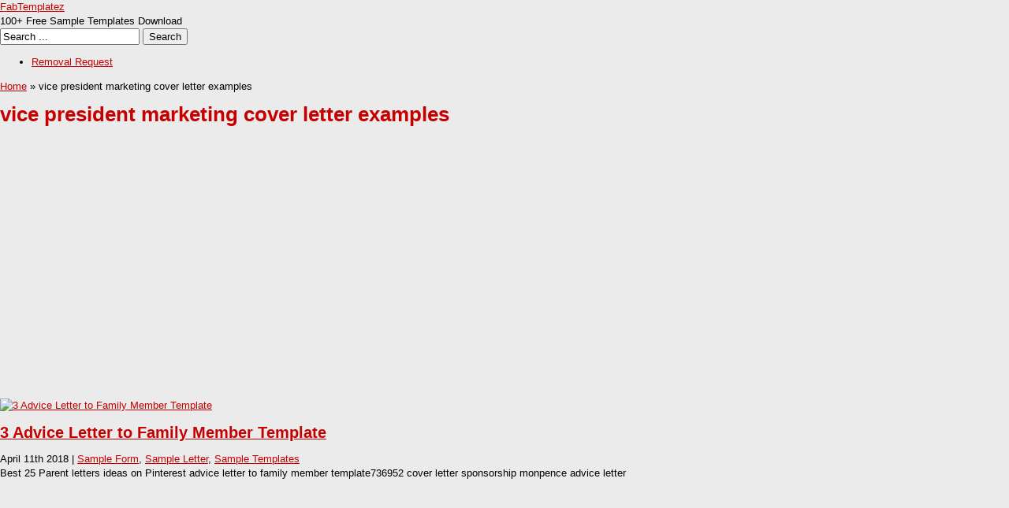

--- FILE ---
content_type: text/html; charset=UTF-8
request_url: https://www.fabtemplatez.com/tag/vice-president-marketing-cover-letter-examples/
body_size: 5333
content:
<!DOCTYPE html>
<!--[if IE]>
<script src="http://html5shiv.googlecode.com/svn/trunk/html5.js"></script>
<![endif]-->
<head>
<script data-ad-client="ca-pub-2715029999962438" async src="https://pagead2.googlesyndication.com/pagead/js/adsbygoogle.js"></script>
<meta charset="utf-8">
<meta name='googlebot' content='index,follow,imageindex' />
<meta name='robots' content='index,follow' />
<meta name='googlebot-Image' content='all,index,follow' />

<link href="https://www.fabtemplatez.com/wp-content/themes/doa-ibu/style.css" rel="stylesheet" type="text/css" />
<meta name="viewport" content="width=device-width, initial-scale=1.0">
<link href="https://www.fabtemplatez.com/wp-content/themes/doa-ibu/media.css" rel="stylesheet" type="text/css">
<link rel="alternate" type="application/rss+xml" title="FabTemplatez RSS Feed" href="https://www.fabtemplatez.com/feed/" />
<link rel="pingback" href="https://www.fabtemplatez.com/xmlrpc.php" />
<link rel="Shortcut Icon" href="https://www.fabtemplatez.com/wp-content/themes/doa-ibu/images/favicon.ico" type="image/x-icon" />

		<!-- All in One SEO 4.0.18 -->
		<title>vice president marketing cover letter examples | FabTemplatez</title>
		<link rel="canonical" href="https://www.fabtemplatez.com/tag/vice-president-marketing-cover-letter-examples/" />
		<script type="application/ld+json" class="aioseo-schema">
			{"@context":"https:\/\/schema.org","@graph":[{"@type":"WebSite","@id":"https:\/\/www.fabtemplatez.com\/#website","url":"https:\/\/www.fabtemplatez.com\/","name":"FabTemplatez","description":"100+ Free Sample Templates Download","publisher":{"@id":"https:\/\/www.fabtemplatez.com\/#organization"}},{"@type":"Organization","@id":"https:\/\/www.fabtemplatez.com\/#organization","name":"FabTemplatez","url":"https:\/\/www.fabtemplatez.com\/"},{"@type":"BreadcrumbList","@id":"https:\/\/www.fabtemplatez.com\/tag\/vice-president-marketing-cover-letter-examples\/#breadcrumblist","itemListElement":[{"@type":"ListItem","@id":"https:\/\/www.fabtemplatez.com\/#listItem","position":"1","item":{"@id":"https:\/\/www.fabtemplatez.com\/#item","name":"Home","description":"Sample Letter, Sample Form, Sample Worksheet, Sample Contract, Sample Resume, Sample Templates","url":"https:\/\/www.fabtemplatez.com\/"},"nextItem":"https:\/\/www.fabtemplatez.com\/tag\/vice-president-marketing-cover-letter-examples\/#listItem"},{"@type":"ListItem","@id":"https:\/\/www.fabtemplatez.com\/tag\/vice-president-marketing-cover-letter-examples\/#listItem","position":"2","item":{"@id":"https:\/\/www.fabtemplatez.com\/tag\/vice-president-marketing-cover-letter-examples\/#item","name":"vice president marketing cover letter examples","url":"https:\/\/www.fabtemplatez.com\/tag\/vice-president-marketing-cover-letter-examples\/"},"previousItem":"https:\/\/www.fabtemplatez.com\/#listItem"}]},{"@type":"CollectionPage","@id":"https:\/\/www.fabtemplatez.com\/tag\/vice-president-marketing-cover-letter-examples\/#collectionpage","url":"https:\/\/www.fabtemplatez.com\/tag\/vice-president-marketing-cover-letter-examples\/","name":"vice president marketing cover letter examples | FabTemplatez","inLanguage":"en-US","isPartOf":{"@id":"https:\/\/www.fabtemplatez.com\/#website"},"breadcrumb":{"@id":"https:\/\/www.fabtemplatez.com\/tag\/vice-president-marketing-cover-letter-examples\/#breadcrumblist"}}]}
		</script>
		<!-- All in One SEO -->

<link rel='dns-prefetch' href='//s.w.org' />
<link rel="alternate" type="application/rss+xml" title="FabTemplatez &raquo; vice president marketing cover letter examples Tag Feed" href="https://www.fabtemplatez.com/tag/vice-president-marketing-cover-letter-examples/feed/" />
		<script type="text/javascript">
			window._wpemojiSettings = {"baseUrl":"https:\/\/s.w.org\/images\/core\/emoji\/11\/72x72\/","ext":".png","svgUrl":"https:\/\/s.w.org\/images\/core\/emoji\/11\/svg\/","svgExt":".svg","source":{"concatemoji":"https:\/\/www.fabtemplatez.com\/wp-includes\/js\/wp-emoji-release.min.js"}};
			!function(e,a,t){var n,r,o,i=a.createElement("canvas"),p=i.getContext&&i.getContext("2d");function s(e,t){var a=String.fromCharCode;p.clearRect(0,0,i.width,i.height),p.fillText(a.apply(this,e),0,0);e=i.toDataURL();return p.clearRect(0,0,i.width,i.height),p.fillText(a.apply(this,t),0,0),e===i.toDataURL()}function c(e){var t=a.createElement("script");t.src=e,t.defer=t.type="text/javascript",a.getElementsByTagName("head")[0].appendChild(t)}for(o=Array("flag","emoji"),t.supports={everything:!0,everythingExceptFlag:!0},r=0;r<o.length;r++)t.supports[o[r]]=function(e){if(!p||!p.fillText)return!1;switch(p.textBaseline="top",p.font="600 32px Arial",e){case"flag":return s([55356,56826,55356,56819],[55356,56826,8203,55356,56819])?!1:!s([55356,57332,56128,56423,56128,56418,56128,56421,56128,56430,56128,56423,56128,56447],[55356,57332,8203,56128,56423,8203,56128,56418,8203,56128,56421,8203,56128,56430,8203,56128,56423,8203,56128,56447]);case"emoji":return!s([55358,56760,9792,65039],[55358,56760,8203,9792,65039])}return!1}(o[r]),t.supports.everything=t.supports.everything&&t.supports[o[r]],"flag"!==o[r]&&(t.supports.everythingExceptFlag=t.supports.everythingExceptFlag&&t.supports[o[r]]);t.supports.everythingExceptFlag=t.supports.everythingExceptFlag&&!t.supports.flag,t.DOMReady=!1,t.readyCallback=function(){t.DOMReady=!0},t.supports.everything||(n=function(){t.readyCallback()},a.addEventListener?(a.addEventListener("DOMContentLoaded",n,!1),e.addEventListener("load",n,!1)):(e.attachEvent("onload",n),a.attachEvent("onreadystatechange",function(){"complete"===a.readyState&&t.readyCallback()})),(n=t.source||{}).concatemoji?c(n.concatemoji):n.wpemoji&&n.twemoji&&(c(n.twemoji),c(n.wpemoji)))}(window,document,window._wpemojiSettings);
		</script>
		<style type="text/css">
img.wp-smiley,
img.emoji {
	display: inline !important;
	border: none !important;
	box-shadow: none !important;
	height: 1em !important;
	width: 1em !important;
	margin: 0 .07em !important;
	vertical-align: -0.1em !important;
	background: none !important;
	padding: 0 !important;
}
</style>
<link rel='stylesheet' id='contact-form-7-css'  href='https://www.fabtemplatez.com/wp-content/plugins/contact-form-7/includes/css/styles.css' type='text/css' media='all' />
<link rel='stylesheet' id='addtoany-css'  href='https://www.fabtemplatez.com/wp-content/plugins/add-to-any/addtoany.min.css' type='text/css' media='all' />
<script type='text/javascript' src='https://www.fabtemplatez.com/wp-includes/js/jquery/jquery.js'></script>
<script type='text/javascript' src='https://www.fabtemplatez.com/wp-includes/js/jquery/jquery-migrate.min.js'></script>
<script type='text/javascript' src='https://www.fabtemplatez.com/wp-content/plugins/add-to-any/addtoany.min.js'></script>
<link rel='https://api.w.org/' href='https://www.fabtemplatez.com/wp-json/' />
<link rel="EditURI" type="application/rsd+xml" title="RSD" href="https://www.fabtemplatez.com/xmlrpc.php?rsd" />
<link rel="wlwmanifest" type="application/wlwmanifest+xml" href="https://www.fabtemplatez.com/wp-includes/wlwmanifest.xml" /> 

<script data-cfasync="false">
window.a2a_config=window.a2a_config||{};a2a_config.callbacks=[];a2a_config.overlays=[];a2a_config.templates={};
(function(d,s,a,b){a=d.createElement(s);b=d.getElementsByTagName(s)[0];a.async=1;a.src="https://static.addtoany.com/menu/page.js";b.parentNode.insertBefore(a,b);})(document,"script");
</script>

<style type="text/css">
body{
	margin:0px auto 0px;
	padding:0px;
	font-family:Arial, Helvetica, sans-serif;
	font-size:13px;
	color:#000;
	line-height: 18px;
background-color:#ebebeb;}
a{color:#c60000;}
h1{	color:#c60000;}
h2{color:#c60000;}
h3{color:#c60000;}
h4{color:#c60000;}
#nav span:hover{background-color:#c60000;}
.catmenu a:hover {background-color:#c60000;}
.dropdown .current-menu-item a{color:#c60000;}
.current{color:#c60000;}
.dropdown a:hover{background-color:#c60000;}
.dropdown li * a:hover{background-color:#c60000;}
</style>
<meta property='fb:app_id' content='' /> 
<meta property="og:image" content="http://www.fabtemplatez.com/wp-content/uploads/2018/03/advice-letter-to-family-member-template-23108-best-25-parent-letters-ideas-on-pinterest-advice-letter-to-family-member-template952736.jpg"/>
</head>
<body class="archive tag tag-vice-president-marketing-cover-letter-examples tag-11811"> 
<div id="wrap">
<header id="header">
<section id="header-left">
<div class="logo"><a href="https://www.fabtemplatez.com" title="FabTemplatez">FabTemplatez</a></div>
<div class="desc">100+ Free Sample Templates Download</div>
</section>
<section id="header-right">
<form method="get" id="search" action="https://www.fabtemplatez.com/">
<input id="search-box" type="text" value="Search ... " onfocus="if
(this.value==this.defaultValue) this.value='';" name="s" size="20" />
<input id="search-button" type="submit" value="Search" />
</form>
</section>
</header>
<div style="clear: both"></div>
<nav id="nav"><a href="https://www.fabtemplatez.com"><span></span></a>
<div class="menu-menu-container"><ul id="menu-menu" class="dropdown"><li id="menu-item-14" class="menu-item menu-item-type-post_type menu-item-object-page menu-item-14"><a href="https://www.fabtemplatez.com/removal-request/">Removal Request</a></li>
</ul></div><div style="clear: both"></div></nav>



<div id="container">
<div id="contents">

<div id="contents-right">
<div class="featured" > 
<div class="breadcrumbs"><div xmlns:v="http://rdf.data-vocabulary.org/#"><span typeof="v:Breadcrumb"><a rel="v:url" property="v:title" href="https://www.fabtemplatez.com/">Home</a></span> &raquo; vice president marketing cover letter examples</div></div><h1> vice president marketing cover letter examples	</h1>
<div class="ads-content"><script async src="//pagead2.googlesyndication.com/pagead/js/adsbygoogle.js"></script><br />
<!-- Responsive --><br />
<ins class="adsbygoogle"
     style="display:block"
     data-ad-client="ca-pub-2715029999962438"
     data-ad-slot="7566592701"
     data-ad-format="auto"></ins><br />
<script>
(adsbygoogle = window.adsbygoogle || []).push({});
</script></div></div>
<article class="post" > 
<div class="thumb">
<a href="https://www.fabtemplatez.com/advice-letter-to-family-member-template/" title="3 Advice Letter to Family Member Template"><img src="" alt="3 Advice Letter to Family Member Template" width="" height=""  />
</a>
</div><h2><a href="https://www.fabtemplatez.com/advice-letter-to-family-member-template/" title="3 Advice Letter to Family Member Template">3 Advice Letter to Family Member Template</a></h2>
<section class="tags">April 11th 2018 | <a href="https://www.fabtemplatez.com/category/sample-form/" >Sample Form</a>, <a href="https://www.fabtemplatez.com/category/sample-letter/" >Sample Letter</a>, <a href="https://www.fabtemplatez.com/category/sample-templates/" >Sample Templates</a> </section>  
Best 25 Parent letters ideas on Pinterest advice letter to family member template736952 cover letter sponsorship monpence advice letter
</article>
<div class="featured" > 
<div class="ads-content"><script async src="//pagead2.googlesyndication.com/pagead/js/adsbygoogle.js"></script><br />
<!-- Responsive --><br />
<ins class="adsbygoogle"
     style="display:block"
     data-ad-client="ca-pub-2715029999962438"
     data-ad-slot="7566592701"
     data-ad-format="auto"></ins><br />
<script>
(adsbygoogle = window.adsbygoogle || []).push({});
</script>

<center><script type="text/javascript">
  atOptions = {
  	'key' : 'e507e44b4047a0dd5a686899a860133e',
  	'format' : 'iframe',
  	'height' : 250,
  	'width' : 300,
  	'params' : {}
  };
</script>
<script
  type="text/javascript"
  src="https://www.highperformanceformat.com/e507e44b4047a0dd5a686899a860133e/invoke.js"
></script></center></div>
</div>

	
</div>
<div id="contents-left">
<aside id="sidebarleft"><div style="clear: both"></div>
<div class="box">
<h4>Recent Post</h4>
<div class="post-small">
<div class="small-thumb"><div class="small-thumb-gambar">
<a href="https://www.fabtemplatez.com/appreciation-certificate-template-word/" title="6 Appreciation Certificate Template Word"><img src="" alt="6 Appreciation Certificate Template Word" width="" height="" />
</a>
</div></div>
<h3><a href="https://www.fabtemplatez.com/appreciation-certificate-template-word/" title="6 Appreciation Certificate Template Word">6 Appreciation Certificate Template</a></h3>
certificate of appreciation sample text – syncla Awesome Appreciation</div>


<div class="post-small">
<div class="small-thumb"><div class="small-thumb-gambar">
<a href="https://www.fabtemplatez.com/mvp-football-certificate-template/" title="7 Mvp Football Certificate Template"><img src="" alt="7 Mvp Football Certificate Template" width="" height="" />
</a>
</div></div>
<h3><a href="https://www.fabtemplatez.com/mvp-football-certificate-template/" title="7 Mvp Football Certificate Template">7 Mvp Football Certificate Template</a></h3>
soccer certificate Papaki c Awesome Mvp Football Certificate Template</div>


<div class="post-small">
<div class="small-thumb"><div class="small-thumb-gambar">
<a href="https://www.fabtemplatez.com/car-insurance-no-claim-bonus-certificate-template/" title="7 Car Insurance No Claim Bonus Certificate Template"><img src="" alt="7 Car Insurance No Claim Bonus Certificate Template" width="" height="" />
</a>
</div></div>
<h3><a href="https://www.fabtemplatez.com/car-insurance-no-claim-bonus-certificate-template/" title="7 Car Insurance No Claim Bonus Certificate Template">7 Car Insurance No Claim Bonus Cert</a></h3>
Printable Name Tag Template Best Fire Extinguisher Certificate Top</div>


<div class="post-small">
<div class="small-thumb"><div class="small-thumb-gambar">
<a href="https://www.fabtemplatez.com/google-docs-certificate-template/" title="6 Google Docs Certificate Template"><img src="" alt="6 Google Docs Certificate Template" width="" height="" />
</a>
</div></div>
<h3><a href="https://www.fabtemplatez.com/google-docs-certificate-template/" title="6 Google Docs Certificate Template">6 Google Docs Certificate Template</a></h3>
97 Award Template Google Docs Pamphlet Template Google Docs</div>


<div style="clear: both"></div> 	
</div>
	
</aside></div>


</div>
<aside id="sidebarright"><div style="clear: both"></div>
<div class="box">			<div class="textwidget"><p><script type="text/javascript">
  atOptions = {
  	'key' : 'e507e44b4047a0dd5a686899a860133e',
  	'format' : 'iframe',
  	'height' : 250,
  	'width' : 300,
  	'params' : {}
  };
</script><br />
<script
  type="text/javascript"
  src="https://www.highperformanceformat.com/e507e44b4047a0dd5a686899a860133e/invoke.js"
></script></p>
</div>
		</div><div class="box">




</div>
<div class="box">
<h4>Other Post</h4>
		
<div class="post-small">
<div class="small-thumb"><div class="small-thumb-gambar">
<a href="https://www.fabtemplatez.com/printable-gift-certificate-template-pdf/" title="4 Printable Gift Certificate Template Pdf"><img src="" alt="4 Printable Gift Certificate Template Pdf" width="" height="" />
</a>
</div></div>
<h3><a href="https://www.fabtemplatez.com/printable-gift-certificate-template-pdf/" title="4 Printable Gift Certificate Template Pdf">4 Printable Gift Certificate Templa</a></h3>
21 Free Printable Christmas Coupons Blank Printable Gift Certificate</div>


		
<div class="post-small">
<div class="small-thumb"><div class="small-thumb-gambar">
<a href="https://www.fabtemplatez.com/addition-worksheets-for-grade-1/" title="4 Addition Worksheets for Grade 1"><img src="" alt="4 Addition Worksheets for Grade 1" width="" height="" />
</a>
</div></div>
<h3><a href="https://www.fabtemplatez.com/addition-worksheets-for-grade-1/" title="4 Addition Worksheets for Grade 1">4 Addition Worksheets for Grade 1</a></h3>
Addition Worksheets For 1St Worksheets for all Addition Worksheets</div>


		
<div class="post-small">
<div class="small-thumb"><div class="small-thumb-gambar">
<a href="https://www.fabtemplatez.com/food-waste-log-template/" title="7 Food Waste Log Template"><img src="" alt="7 Food Waste Log Template" width="" height="" />
</a>
</div></div>
<h3><a href="https://www.fabtemplatez.com/food-waste-log-template/" title="7 Food Waste Log Template">7 Food Waste Log Template</a></h3>
SYSTEM Waste Tracking Food Waste Log Template316410 Medication Log</div>


		
<div class="post-small">
<div class="small-thumb"><div class="small-thumb-gambar">
<a href="https://www.fabtemplatez.com/employee-appraisal-report-template/" title="Employee Appraisal Report Template"><img src="" alt="Employee Appraisal Report Template" width="" height="" />
</a>
</div></div>
<h3><a href="https://www.fabtemplatez.com/employee-appraisal-report-template/" title="Employee Appraisal Report Template">Employee Appraisal Report Template</a></h3>
medical brochure design template flyer with inline medicine icons,</div>


		
<div class="post-small">
<div class="small-thumb"><div class="small-thumb-gambar">
<a href="https://www.fabtemplatez.com/sample-of-certificate-of-completion-construction/" title="7 Sample Of Certificate Of Completion Construction"><img src="" alt="7 Sample Of Certificate Of Completion Construction" width="" height="" />
</a>
</div></div>
<h3><a href="https://www.fabtemplatez.com/sample-of-certificate-of-completion-construction/" title="7 Sample Of Certificate Of Completion Construction">7 Sample Of Certificate Of Completi</a></h3>
Project N Template Report Mail Format Sample Top Sample</div>


		
<div class="post-small">
<div class="small-thumb"><div class="small-thumb-gambar">
<a href="https://www.fabtemplatez.com/certificate-of-marriage-counseling-template/" title="3 Certificate Of Marriage Counseling Template"><img src="" alt="3 Certificate Of Marriage Counseling Template" width="" height="" />
</a>
</div></div>
<h3><a href="https://www.fabtemplatez.com/certificate-of-marriage-counseling-template/" title="3 Certificate Of Marriage Counseling Template">3 Certificate Of Marriage Counselin</a></h3>
Marriage Counseling Certificate Template Free Anger Management Unique Certificate</div>


		
<div class="post-small">
<div class="small-thumb"><div class="small-thumb-gambar">
<a href="https://www.fabtemplatez.com/certificate-design-template-free-download/" title="5 Certificate Design Template Free Download"><img src="" alt="5 Certificate Design Template Free Download" width="" height="" />
</a>
</div></div>
<h3><a href="https://www.fabtemplatez.com/certificate-design-template-free-download/" title="5 Certificate Design Template Free Download">5 Certificate Design Template Free </a></h3>
Lovely Holiday Gift Certificate Template Free Printable New Printable</div>


		
<div class="post-small">
<div class="small-thumb"><div class="small-thumb-gambar">
<a href="https://www.fabtemplatez.com/publisher-templates-certificate-of-completion/" title="3 Publisher Templates Certificate Of Completion"><img src="" alt="3 Publisher Templates Certificate Of Completion" width="" height="" />
</a>
</div></div>
<h3><a href="https://www.fabtemplatez.com/publisher-templates-certificate-of-completion/" title="3 Publisher Templates Certificate Of Completion">3 Publisher Templates Certificate O</a></h3>
Notice pletion Template Certificate pany Mobile Device Cell Blank</div>


		
<div class="post-small">
<div class="small-thumb"><div class="small-thumb-gambar">
<a href="https://www.fabtemplatez.com/free-sport-certificate-templates/" title="4 Free Sport Certificate Templates"><img src="" alt="4 Free Sport Certificate Templates" width="" height="" />
</a>
</div></div>
<h3><a href="https://www.fabtemplatez.com/free-sport-certificate-templates/" title="4 Free Sport Certificate Templates">4 Free Sport Certificate Templates</a></h3>
Efestudios Page 61 of 171 Document Templates Sample Blank</div>


</div>
<div class="box">			<div class="textwidget"><p><script type="text/javascript">var _Hasync= _Hasync|| [];
_Hasync.push(['Histats.start', '1,3965146,4,0,0,0,00010000']);
_Hasync.push(['Histats.fasi', '1']);
_Hasync.push(['Histats.track_hits', '']);
(function() {
var hs = document.createElement('script'); hs.type = 'text/javascript'; hs.async = true;
hs.src = ('//s10.histats.com/js15_as.js');
(document.getElementsByTagName('head')[0] || document.getElementsByTagName('body')[0]).appendChild(hs);
})();</script><br />
<noscript><a href="/" target="_blank"><img  src="//sstatic1.histats.com/0.gif?3965146&#038;101" alt="site stats" border="0"></a></noscript></p>
</div>
		</div>	
</aside><div style="clear: both"></div>
</div>
<footer id="footer">
<a href="https://www.fabtemplatez.com/contact-us/">Contact Us</a>
<a href="https://www.fabtemplatez.com/disclaimer/">Disclaimer</a>
<a href="https://www.fabtemplatez.com/privacy-policy/">Privacy Policy</a>
<a href="https://www.fabtemplatez.com/removal-request/">Removal Request</a>
<a href="https://www.fabtemplatez.com/terms-of-use/">Terms of Use</a>
<script type='text/javascript'>
/* <![CDATA[ */
var wpcf7 = {"apiSettings":{"root":"https:\/\/www.fabtemplatez.com\/wp-json\/contact-form-7\/v1","namespace":"contact-form-7\/v1"},"cached":"1"};
/* ]]> */
</script>
<script type='text/javascript' src='https://www.fabtemplatez.com/wp-content/plugins/contact-form-7/includes/js/scripts.js'></script>
<script type='text/javascript' src='https://www.fabtemplatez.com/wp-includes/js/wp-embed.min.js'></script>
<script type="text/javascript">jQuery(function(){jQuery("<select />").appendTo("nav");jQuery("<option />",{selected:"selected",value:"",text:"Main Menu"}).appendTo("nav select");jQuery("nav a").each(function(){var a=jQuery(this);jQuery("<option />",{value:a.attr("href"),text:a.text()}).appendTo("nav select")});jQuery("nav select").change(function(){window.location=jQuery(this).find("option:selected").val()})}); jQuery(document).ready(function(){jQuery("#back-top").hide();jQuery(function(){jQuery(window).scroll(function(){100<jQuery(this).scrollTop()?jQuery("#back-top").fadeIn():jQuery("#back-top").fadeOut()});jQuery("#back-top a").click(function(){jQuery("body,html").animate({scrollTop:0},800);return!1})})});</script>  
<a href='http://besttemplatess.com' target='_blank'>Best Templates</a> <a href='http://www.templatezet.com/' target='_blank'>Free Sample Templates</a> <a href='http://www.meltemplates.com/' target='_blank'>Sample Templates</a><br/>
Copyright &#169; 2018  <a href="https://www.fabtemplatez.com">FabTemplatez</a><br/>
<p id="back-top"><a href="#top"><span></span></a></p>
</footer>

</div>
</body>
</html>
<!-- Page generated by LiteSpeed Cache 2.9.9.2 on 2026-01-14 13:04:05 -->

--- FILE ---
content_type: text/html; charset=utf-8
request_url: https://www.google.com/recaptcha/api2/aframe
body_size: 265
content:
<!DOCTYPE HTML><html><head><meta http-equiv="content-type" content="text/html; charset=UTF-8"></head><body><script nonce="Eb_PmM8i7og0RGU36or9IA">/** Anti-fraud and anti-abuse applications only. See google.com/recaptcha */ try{var clients={'sodar':'https://pagead2.googlesyndication.com/pagead/sodar?'};window.addEventListener("message",function(a){try{if(a.source===window.parent){var b=JSON.parse(a.data);var c=clients[b['id']];if(c){var d=document.createElement('img');d.src=c+b['params']+'&rc='+(localStorage.getItem("rc::a")?sessionStorage.getItem("rc::b"):"");window.document.body.appendChild(d);sessionStorage.setItem("rc::e",parseInt(sessionStorage.getItem("rc::e")||0)+1);localStorage.setItem("rc::h",'1768440622768');}}}catch(b){}});window.parent.postMessage("_grecaptcha_ready", "*");}catch(b){}</script></body></html>